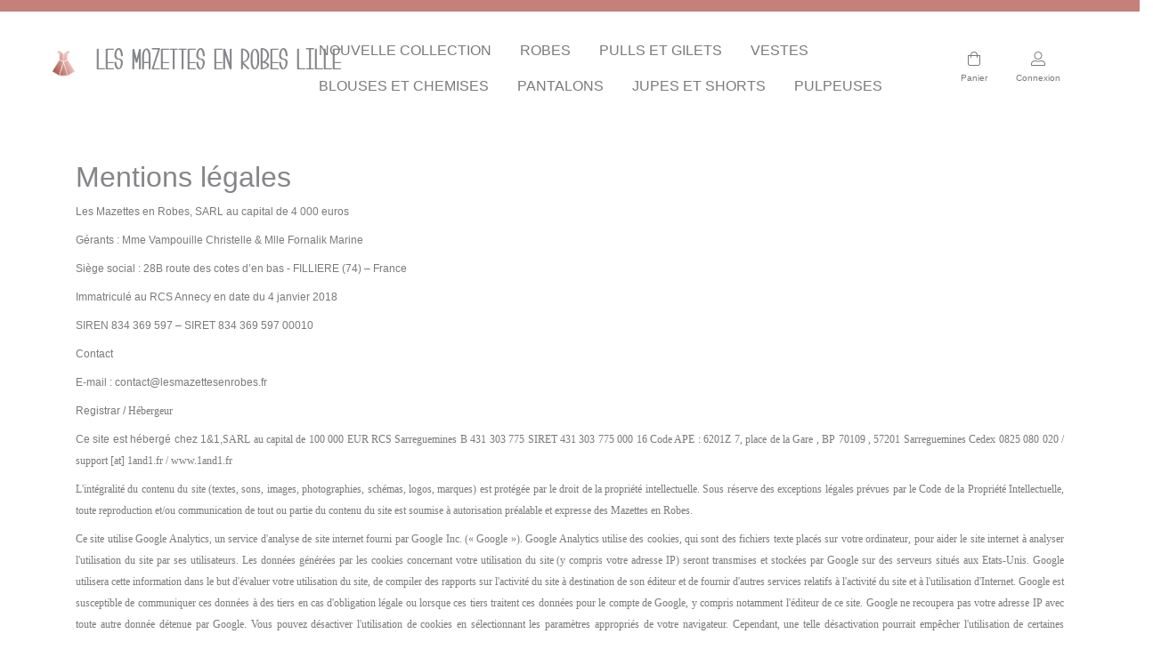

--- FILE ---
content_type: text/html; charset=utf-8
request_url: https://lesmazettesenrobes.fr/content/2-mentions-legales
body_size: 6729
content:
<!doctype html>
<html lang="fr">

<head>
    
        
  <meta charset="utf-8">


  <meta http-equiv="x-ua-compatible" content="ie=edge">


  <meta name="viewport" content="width=device-width, initial-scale=1">


  <meta name="description" content="Mentions légales">
  <meta name="keywords" content="mentions, légales, crédits">
  <meta name="generator" content="Prestashop" />
  <meta name="author" content="Tianqi LI | Nicolas CASSARANO | Louison CHEVALIER "/>
  <meta name="copyright" content="&copy; 2025 Les mazettes en Robes à Annecy" />
  <meta name="robots" content="noindex">


  <title>Mentions légales</title>


    <link rel="apple-touch-icon" sizes="57x57" href="/img/favicon.ico">
  <link rel="apple-touch-icon" sizes="60x60" href="/img/favicon.ico">
  <link rel="apple-touch-icon" sizes="72x72" href="/img/favicon.ico">
  <link rel="apple-touch-icon" sizes="76x76" href="/img/favicon.ico">
  <link rel="apple-touch-icon" sizes="114x114" href="/img/favicon.ico">
  <link rel="apple-touch-icon" sizes="120x120" href="/img/favicon.ico">
  <link rel="apple-touch-icon" sizes="144x144" href="/img/favicon.ico">
  <link rel="apple-touch-icon" sizes="152x152" href="/img/favicon.ico">
  <link rel="apple-touch-icon" sizes="180x180" href="/img/favicon.ico">
  <link rel="icon" type="image/png" sizes="192x192"  href="/img/favicon.ico">
  <link rel="icon" type="image/png" sizes="32x32" href="/img/favicon.ico">
  <link rel="icon" type="image/png" sizes="96x96" href="/img/favicon.ico">
  <link rel="icon" type="image/png" sizes="16x16" href="/img/favicon.ico">
  <link rel="manifest" href="/themes/classic/img/manifest.json?1706095135">
  <meta name="theme-color" content="#ffffff">
  <meta name="msapplication-TileColor" content="#ffffff">
  <meta name="msapplication-TileImage" content="/themes/classic/img/ms-icon-144x144.png?1706095135">


  <link rel="stylesheet" href="/themes/classic/assets/css/theme.css?v=2.0" type="text/css" media="all">


  

  <script type="text/javascript">
        var prestashop = {"cart":{"products":[],"totals":{"total":{"type":"total","label":"Total","amount":0,"value":"0,00\u00a0\u20ac"},"total_including_tax":{"type":"total","label":"Total TTC","amount":0,"value":"0,00\u00a0\u20ac"},"total_excluding_tax":{"type":"total","label":"Total HT :","amount":0,"value":"0,00\u00a0\u20ac"}},"subtotals":{"products":{"type":"products","label":"Sous-total","amount":0,"value":"0,00\u00a0\u20ac"},"discounts":null,"shipping":{"type":"shipping","label":"Livraison","amount":0,"value":""},"tax":null},"products_count":0,"summary_string":"0 articles","vouchers":{"allowed":1,"added":[]},"discounts":[],"minimalPurchase":0,"minimalPurchaseRequired":""},"currency":{"id":1,"name":"Euro","iso_code":"EUR","iso_code_num":"978","sign":"\u20ac"},"customer":{"lastname":null,"firstname":null,"email":null,"birthday":null,"newsletter":null,"newsletter_date_add":null,"optin":null,"website":null,"company":null,"siret":null,"ape":null,"is_logged":false,"gender":{"type":null,"name":null},"addresses":[]},"language":{"name":"Fran\u00e7ais (French)","iso_code":"fr","locale":"fr-FR","language_code":"fr","is_rtl":"0","date_format_lite":"d\/m\/Y","date_format_full":"d\/m\/Y H:i:s","id":1},"page":{"title":"","canonical":null,"meta":{"title":"Mentions l\u00e9gales","description":"Mentions l\u00e9gales","keywords":"mentions, l\u00e9gales, cr\u00e9dits","robots":"noindex"},"page_name":"cms","body_classes":{"lang-fr":true,"lang-rtl":false,"country-FR":true,"currency-EUR":true,"layout-full-width":true,"page-cms":true,"tax-display-enabled":true,"cms-id-2":true},"admin_notifications":[]},"shop":{"name":"Les mazettes en Robes lille","logo":"https:\/\/lesmazettesenrobes.fr\/img\/les-mazettes-en-robes-logo-1636105726.jpg","stores_icon":"https:\/\/lesmazettesenrobes.fr\/img\/logo_stores.png","favicon":"https:\/\/lesmazettesenrobes.fr\/img\/favicon.ico"},"urls":{"base_url":"https:\/\/lesmazettesenrobes.fr\/","current_url":"https:\/\/lesmazettesenrobes.fr\/content\/2-mentions-legales","shop_domain_url":"https:\/\/lesmazettesenrobes.fr","img_ps_url":"https:\/\/lesmazettesenrobes.fr\/img\/","img_cat_url":"https:\/\/lesmazettesenrobes.fr\/img\/c\/","img_lang_url":"https:\/\/lesmazettesenrobes.fr\/img\/l\/","img_prod_url":"https:\/\/lesmazettesenrobes.fr\/img\/p\/","img_manu_url":"https:\/\/lesmazettesenrobes.fr\/img\/m\/","img_sup_url":"https:\/\/lesmazettesenrobes.fr\/img\/su\/","img_ship_url":"https:\/\/lesmazettesenrobes.fr\/img\/s\/","img_store_url":"https:\/\/lesmazettesenrobes.fr\/img\/st\/","img_col_url":"https:\/\/lesmazettesenrobes.fr\/img\/co\/","img_url":"https:\/\/lesmazettesenrobes.fr\/themes\/classic\/assets\/img\/","css_url":"https:\/\/lesmazettesenrobes.fr\/themes\/classic\/assets\/css\/","js_url":"https:\/\/lesmazettesenrobes.fr\/themes\/classic\/assets\/js\/","pic_url":"https:\/\/lesmazettesenrobes.fr\/upload\/","pages":{"address":"https:\/\/lesmazettesenrobes.fr\/adresse","addresses":"https:\/\/lesmazettesenrobes.fr\/adresses","authentication":"https:\/\/lesmazettesenrobes.fr\/connexion","cart":"https:\/\/lesmazettesenrobes.fr\/panier","category":"https:\/\/lesmazettesenrobes.fr\/index.php?controller=category","cms":"https:\/\/lesmazettesenrobes.fr\/index.php?controller=cms","contact":"https:\/\/lesmazettesenrobes.fr\/nous-contacter","discount":"https:\/\/lesmazettesenrobes.fr\/reduction","guest_tracking":"https:\/\/lesmazettesenrobes.fr\/suivi-commande-invite","history":"https:\/\/lesmazettesenrobes.fr\/historique-commandes","identity":"https:\/\/lesmazettesenrobes.fr\/identite","index":"https:\/\/lesmazettesenrobes.fr\/","my_account":"https:\/\/lesmazettesenrobes.fr\/mon-compte","order_confirmation":"https:\/\/lesmazettesenrobes.fr\/confirmation-commande","order_detail":"https:\/\/lesmazettesenrobes.fr\/index.php?controller=order-detail","order_follow":"https:\/\/lesmazettesenrobes.fr\/suivi-commande","order":"https:\/\/lesmazettesenrobes.fr\/commande","order_return":"https:\/\/lesmazettesenrobes.fr\/index.php?controller=order-return","order_slip":"https:\/\/lesmazettesenrobes.fr\/avoirs","pagenotfound":"https:\/\/lesmazettesenrobes.fr\/page-introuvable","password":"https:\/\/lesmazettesenrobes.fr\/recuperation-mot-de-passe","pdf_invoice":"https:\/\/lesmazettesenrobes.fr\/index.php?controller=pdf-invoice","pdf_order_return":"https:\/\/lesmazettesenrobes.fr\/index.php?controller=pdf-order-return","pdf_order_slip":"https:\/\/lesmazettesenrobes.fr\/index.php?controller=pdf-order-slip","prices_drop":"https:\/\/lesmazettesenrobes.fr\/promotions","product":"https:\/\/lesmazettesenrobes.fr\/index.php?controller=product","search":"https:\/\/lesmazettesenrobes.fr\/recherche","sitemap":"https:\/\/lesmazettesenrobes.fr\/sitemap","stores":"https:\/\/lesmazettesenrobes.fr\/magasins","supplier":"https:\/\/lesmazettesenrobes.fr\/fournisseur","register":"https:\/\/lesmazettesenrobes.fr\/connexion?create_account=1","order_login":"https:\/\/lesmazettesenrobes.fr\/commande?login=1"},"alternative_langs":[],"theme_assets":"\/themes\/classic\/assets\/","actions":{"logout":"https:\/\/lesmazettesenrobes.fr\/?mylogout="},"no_picture_image":{"bySize":{"small_default":{"url":"https:\/\/lesmazettesenrobes.fr\/img\/p\/fr-default-small_default.jpg","width":98,"height":98},"cart_default":{"url":"https:\/\/lesmazettesenrobes.fr\/img\/p\/fr-default-cart_default.jpg","width":125,"height":125},"home_default":{"url":"https:\/\/lesmazettesenrobes.fr\/img\/p\/fr-default-home_default.jpg","width":250,"height":250},"medium_default":{"url":"https:\/\/lesmazettesenrobes.fr\/img\/p\/fr-default-medium_default.jpg","width":452,"height":452},"large_default":{"url":"https:\/\/lesmazettesenrobes.fr\/img\/p\/fr-default-large_default.jpg","width":800,"height":800}},"small":{"url":"https:\/\/lesmazettesenrobes.fr\/img\/p\/fr-default-small_default.jpg","width":98,"height":98},"medium":{"url":"https:\/\/lesmazettesenrobes.fr\/img\/p\/fr-default-home_default.jpg","width":250,"height":250},"large":{"url":"https:\/\/lesmazettesenrobes.fr\/img\/p\/fr-default-large_default.jpg","width":800,"height":800},"legend":""}},"configuration":{"display_taxes_label":true,"display_prices_tax_incl":true,"is_catalog":false,"show_prices":true,"opt_in":{"partner":true},"quantity_discount":{"type":"discount","label":"Remise sur prix unitaire"},"voucher_enabled":1,"return_enabled":1},"field_required":[],"breadcrumb":{"links":[{"title":"Accueil","url":"https:\/\/lesmazettesenrobes.fr\/"},{"title":"Mentions l\u00e9gales","url":"https:\/\/lesmazettesenrobes.fr\/content\/2-mentions-legales"}],"count":2},"link":{"protocol_link":"https:\/\/","protocol_content":"https:\/\/"},"time":1767068312,"static_token":"96444df7756f01c771058d50c448521b","token":"58260d01cfa0d7087a1583f45fdb86fe","debug":false};
        var psemailsubscription_subscription = "https:\/\/lesmazettesenrobes.fr\/module\/ps_emailsubscription\/subscription";
        var stquickbuy = {"image_selector":".product-thumbnail img","miniature_selector":".js-product-miniature","price_selector":".product-price-and-shipping .price","old_price_selector":".product-price-and-shipping .regular-price","url":"https:\/\/lesmazettesenrobes.fr\/module\/stquickbuy\/default?action=huan","image_types":["large_default","medium_default","home_default","cart_default","small_default"],"st_theme_17":false};
        var stquickbuy_maximum_already_message = "You already have the maximum quantity available for this product.";
      </script>


  <script async src="https://www.googletagmanager.com/gtag/js?id=UA-146762176-1"></script>
<script>
  window.dataLayer = window.dataLayer || [];
  function gtag(){dataLayer.push(arguments);}
  gtag('js', new Date());
  gtag(
    'config',
    'UA-146762176-1',
    {
      'debug_mode':false
                      }
  );
</script>

<style>
    .qb-glyph:before{ content: "\e868"; }#products .variant-links, .featured-products .variant-links, .product-accessories .variant-links, .product-miniature .variant-links{display:none;}#products .thumbnail-container, .featured-products .thumbnail-container, .product-accessories .thumbnail-container, .product-miniature .thumbnail-container{height: 368px;}#products .product-description, .featured-products .product-description, .product-accessories .product-description, .product-miniature .product-description{height: 120px;}#products .thumbnail-container:focus .highlighted-informations, #products .thumbnail-container:hover .highlighted-informations, .featured-products .thumbnail-container:focus .highlighted-informations, .featured-products .thumbnail-container:hover .highlighted-informations, .product-accessories .thumbnail-container:focus .highlighted-informations, .product-accessories .thumbnail-container:hover .highlighted-informations, .product-miniature .thumbnail-container:focus .highlighted-informations, .product-miniature .thumbnail-container:hover .highlighted-informations{bottom: 140px;}
</style>


    
</head>

<body id="cms" class="lang-fr country-fr currency-eur layout-full-width page-cms tax-display-enabled cms-id-2">
    
        
    
    
            
    <nav id="navbar" class="nav navbar navbar-expand-lg" itemscope itemtype="http://schema.org/SiteNavigationElement">
        
            
  <div class="container-fluid">
    <div class="row">
      <div class="col-lg-4 col-xl-3 col-sm-5"><h1><a class="navbar-brand" href="https://lesmazettesenrobes.fr/"><img src="https://lesmazettesenrobes.fr/img/les-mazettes-en-robes-logo-1636105726.jpg" title="Les mazettes en Robes lille" alt="Les mazettes en Robes lille"> Les mazettes en Robes lille</a></h1></div>
      <div class="col-lg-6 col-xl-7 hidden-md"><ul class="nav">


                        <li class="nav-item">
                                <a class="nav-link" href="https://lesmazettesenrobes.fr/23-nouvelle-collection" data-depth="0"  >
                    NOUVELLE COLLECTION
                </a>
            </li>
                    <li class="nav-item">
                                <a class="nav-link" href="https://lesmazettesenrobes.fr/3-robes" data-depth="0"  >
                    ROBES
                </a>
            </li>
                    <li class="nav-item">
                                <a class="nav-link" href="https://lesmazettesenrobes.fr/16-pulls-et-gilets" data-depth="0"  >
                    PULLS ET GILETS
                </a>
            </li>
                    <li class="nav-item">
                                <a class="nav-link" href="https://lesmazettesenrobes.fr/17-vestes" data-depth="0"  >
                    VESTES
                </a>
            </li>
                    <li class="nav-item">
                                <a class="nav-link" href="https://lesmazettesenrobes.fr/25-blouses-et-chemises" data-depth="0"  >
                    BLOUSES ET CHEMISES
                </a>
            </li>
                    <li class="nav-item">
                                <a class="nav-link" href="https://lesmazettesenrobes.fr/30-pantalons" data-depth="0"  >
                    PANTALONS
                </a>
            </li>
                    <li class="nav-item">
                                <a class="nav-link" href="https://lesmazettesenrobes.fr/40-jupes-et-shorts" data-depth="0"  >
                    JUPES ET SHORTS
                </a>
            </li>
                    <li class="nav-item">
                                <a class="nav-link" href="https://lesmazettesenrobes.fr/31-pulpeuses" data-depth="0"  >
                    PULPEUSES
                </a>
            </li>
            
</ul></div>
      <div class="col-lg-2 col-xl-2 col-sm-7">
        <ul class="nav justify-content-end">
          <li class="nav-item active">
    <a class="nav-link"  rel="nofollow" href="//lesmazettesenrobes.fr/panier?action=show" title="Identifiez-vous">
        <span class="fal fa-shopping-bag"></span><span class="logo-description">Panier</span>
    </a>
</li>
    <li class="nav-item active">
        <a class="nav-link"  rel="nofollow" href="https://lesmazettesenrobes.fr/mon-compte" itle="Identifiez-vous"><span class="fal fa-user-alt"></span><span class="logo-description">Connexion</span></a>
    </li>

          <li id="nav-mobile-link" class="nav-item active">
            <a class="nav-link nav-mobile" title="Menu">
              <span class="fal fa-bars"></span><span class="logo-description">Menu</span>
            </a>
          </li>
        </ul>
      </div>
    </div>
  </div>
  

  

          
    </nav>
    <div id="nav-mobile" style="display: none;">
        <div class="container">
            <div id="nav-close">
                X
            </div>
            <ul>
                


                        <li class="nav-item">
                                <a class="nav-link" href="https://lesmazettesenrobes.fr/23-nouvelle-collection" data-depth="0"  >
                    NOUVELLE COLLECTION
                </a>
            </li>
                    <li class="nav-item">
                                <a class="nav-link" href="https://lesmazettesenrobes.fr/3-robes" data-depth="0"  >
                    ROBES
                </a>
            </li>
                    <li class="nav-item">
                                <a class="nav-link" href="https://lesmazettesenrobes.fr/16-pulls-et-gilets" data-depth="0"  >
                    PULLS ET GILETS
                </a>
            </li>
                    <li class="nav-item">
                                <a class="nav-link" href="https://lesmazettesenrobes.fr/17-vestes" data-depth="0"  >
                    VESTES
                </a>
            </li>
                    <li class="nav-item">
                                <a class="nav-link" href="https://lesmazettesenrobes.fr/25-blouses-et-chemises" data-depth="0"  >
                    BLOUSES ET CHEMISES
                </a>
            </li>
                    <li class="nav-item">
                                <a class="nav-link" href="https://lesmazettesenrobes.fr/30-pantalons" data-depth="0"  >
                    PANTALONS
                </a>
            </li>
                    <li class="nav-item">
                                <a class="nav-link" href="https://lesmazettesenrobes.fr/40-jupes-et-shorts" data-depth="0"  >
                    JUPES ET SHORTS
                </a>
            </li>
                    <li class="nav-item">
                                <a class="nav-link" href="https://lesmazettesenrobes.fr/31-pulpeuses" data-depth="0"  >
                    PULPEUSES
                </a>
            </li>
            

            </ul>
        </div>
    </div>
    
        
<aside id="notifications">
  <div class="container">
    
    
    
      </div>
</aside>
    
        <main>
        
        <div class="container-fluid">
            
            
    
    
    
        
    
    
  <section id="content" class="page-content page-cms page-cms-2">
    <div class="container">
      
        <h2>Mentions légales</h2>
<p style="margin:0px 0px 8px;font-weight:normal;font-size:12px;line-height:normal;font-family:'Trebuchet MS';"><span>Les Mazettes en Robes, SARL au capital de 4 000 euros</span></p>
<p style="margin:0px 0px 8px;font-weight:normal;font-size:12px;line-height:normal;font-family:'Trebuchet MS';"><span>Gérants : Mme Vampouille Christelle &amp; Mlle Fornalik Marine</span></p>
<p style="margin:0px 0px 8px;font-weight:normal;font-size:12px;line-height:normal;font-family:'Trebuchet MS';"><span>Siège social : 28B route des cotes d’en bas - FILLIERE (74) – France</span></p>
<p style="margin:0px 0px 8px;font-weight:normal;font-size:12px;line-height:normal;font-family:'Trebuchet MS';"><span>Immatriculé au RCS Annecy en date du 4 janvier 2018</span></p>
<p style="margin:0px 0px 8px;font-weight:normal;font-size:12px;line-height:normal;font-family:'Trebuchet MS';"><span>SIREN 834 369 597 – SIRET 834 369 597 00010</span></p>
<p style="margin:0px 0px 8px;font-weight:normal;font-size:12px;line-height:normal;font-family:'Trebuchet MS';"><span></span></p>
<p style="margin:0px 0px 8px;font-weight:normal;font-size:12px;line-height:normal;font-family:'Trebuchet MS';"><span>Contact</span></p>
<p style="margin:0px 0px 8px;font-weight:normal;font-size:12px;line-height:normal;font-family:'Trebuchet MS';"><span>E-mail : contact@lesmazettesenrobes.fr  </span></p>
<p style="margin:0px 0px 8px;font-weight:normal;font-size:12px;line-height:normal;font-family:'Trebuchet MS';"><span></span></p>
<p style="margin:0px 0px 8px;font-weight:normal;font-size:12px;line-height:normal;font-family:'Trebuchet MS';"><span>Registrar / </span>Hébergeur</p>
<p style="margin:0px 0px 8px;font-weight:normal;font-size:12px;line-height:normal;font-family:'Trebuchet MS';"><span>Ce site est hébergé chez 1&amp;1,</span>SARL au capital de 100 000 EUR RCS Sarreguemines B 431 303 775 SIRET 431 303 775 000 16 Code APE : 6201Z 7, place de la Gare , BP 70109 , 57201 Sarreguemines Cedex 0825 080 020 / support [at] 1and1.fr / www.1and1.fr  </p>
<p style="margin:0px 0px 8px;font-weight:normal;font-size:12px;line-height:normal;font-family:'Trebuchet MS';"></p>
<p style="margin:0px 0px 8px;font-weight:normal;font-size:12px;line-height:normal;font-family:'Trebuchet MS';">L'intégralité du contenu du site (textes, sons, images, photographies, schémas, logos, marques) est protégée par le droit de la propriété intellectuelle. Sous réserve des exceptions légales prévues par le Code de la Propriété Intellectuelle, toute reproduction et/ou communication de tout ou partie du contenu du site est soumise à autorisation préalable et expresse des Mazettes en Robes.</p>
<p style="margin:0px 0px 8px;font-weight:normal;font-size:12px;line-height:normal;font-family:'Trebuchet MS';"></p>
<p style="margin:0px 0px 8px;font-weight:normal;font-size:12px;line-height:normal;font-family:'Trebuchet MS';">Ce site utilise Google Analytics, un service d'analyse de site internet fourni par Google Inc. (« Google »). Google Analytics utilise des cookies, qui sont des fichiers texte placés sur votre ordinateur, pour aider le site internet à analyser l'utilisation du site par ses utilisateurs. Les données générées par les cookies concernant votre utilisation du site (y compris votre adresse IP) seront transmises et stockées par Google sur des serveurs situés aux Etats-Unis. Google utilisera cette information dans le but d'évaluer votre utilisation du site, de compiler des rapports sur l'activité du site à destination de son éditeur et de fournir d'autres services relatifs à l'activité du site et à l'utilisation d'Internet. Google est susceptible de communiquer ces données à des tiers en cas d'obligation légale ou lorsque ces tiers traitent ces données pour le compte de Google, y compris notamment l'éditeur de ce site. Google ne recoupera pas votre adresse IP avec toute autre donnée détenue par Google. Vous pouvez désactiver l'utilisation de cookies en sélectionnant les paramètres appropriés de votre navigateur. Cependant, une telle désactivation pourrait empêcher l'utilisation de certaines fonctionnalités de ce site. En utilisant ce site internet, vous consentez expressément au traitement de vos données nominatives par Google dans les conditions et pour les finalités décrites ci-dessus.</p>
      
      
        
      
      
        
      
    </div>
  </section>

    
    

            
            </div>
        
        </div>
        
        <footer id="footer">
            
                <div class="row footer-first">
  
    <div class="col-md-4">
  <form action="https://lesmazettesenrobes.fr/#footer" method="post">
    <div class="row">
      <div class="col-xs-12">
        <input
          class="btn btn-primary float-xs-right w-50 p-1"
          name="submitNewsletter"
          type="submit"
          value="S’abonner"
        >
        <input
          name="email"
          type="email"
          value=""
          class="form-email w-50 p-1"
          placeholder="Votre adresse e-mail"
          aria-labelledby="block-newsletter-label"
        >
        <input type="hidden" name="action" value="0">
        <div class="clearfix"></div>
      </div>
      <div class="col-xs-12">
                                  
              </div>
    </div>
  </form>
  <div class="fom-newsletter-title">Recevez nos offres spéciales par email</div>
</div>

  
</div>
<div class="row footer-second" itemscope itemtype="http://schema.org/Store">
  <div class="col-md-4 col-logo" >
    <div class="display-none"><a itemprop="url" rel="nofollow" href="/"><span itemprop="name">Les Mazettes en Robes</span></a></div>
    <img itemprop="logo" src="/img/cms/mazette-logo.png" alt="Magasin de robe lille">
  </div>
  
    
    <div class="col-md-4">
    <div>
      <ul id="footer_sub_menu_58453">
                  <li>
              <a
                id="link-cms-page-1-1"
                class="cms-page-link"
                href="https://lesmazettesenrobes.fr/content/1-livraison"
                title="Nos conditions de livraison"
                              >
              Livraison
            </a>
          </li>
                  <li>
              <a
                id="link-static-page-contact-1"
                class="cms-page-link"
                href="https://lesmazettesenrobes.fr/nous-contacter"
                title="Utiliser le formulaire pour nous contacter"
                              >
              Contactez-nous
            </a>
          </li>
                  <li>
              <a
                id="link-static-page-my-account-1"
                class="cms-page-link"
                href="https://lesmazettesenrobes.fr/mon-compte"
                title=""
                              >
              Mon compte
            </a>
          </li>
                  <li>
              <a
                id="link-custom-page-mon-panier-1"
                class="custom-page-link"
                href="/panier?action=show"
                title=""
                              >
              Mon panier
            </a>
          </li>
              </ul>
    </div>
  </div>
    <div class="col-md-4">
    <div>
      <ul id="footer_sub_menu_53641">
                  <li>
              <a
                id="link-cms-page-2-2"
                class="cms-page-link"
                href="https://lesmazettesenrobes.fr/content/2-mentions-legales"
                title="Mentions légales"
                              >
              Mentions légales
            </a>
          </li>
                  <li>
              <a
                id="link-cms-page-3-2"
                class="cms-page-link"
                href="https://lesmazettesenrobes.fr/content/3-cgv"
                title="Conditions générales de vente"
                              >
              Conditions générales de vente
            </a>
          </li>
                  <li>
              <a
                id="link-cms-page-5-2"
                class="cms-page-link"
                href="https://lesmazettesenrobes.fr/content/5-paiement-securise"
                title="Notre méthode de paiement sécurisé"
                              >
              Paiement sécurisé
            </a>
          </li>
                  <li>
              <a
                id="link-static-page-my-account-2"
                class="cms-page-link"
                href="https://lesmazettesenrobes.fr/mon-compte"
                title=""
                              >
              Mon compte
            </a>
          </li>
              </ul>
    </div>
  </div>

  
</div>
<div class="row footer-third">
  <div class="lille">
    <h3>Lille</h3>
    <div class="address">
      <p><i class="material-icons"></i>49 place Rihour 59000 Lille</p>
    </div>
    <div class="reseaux">
      <div class="divInstagram">
        <a target="_blank" rel="nofollow" href="https://www.instagram.com/lesmazettesenrobes_lille/">
          <span class="fab fa-instagram fa-2x instagram"></span>
          <span itemprop="url">@lesmazettesenrobes_lille</span>
        </a>
      </div>
      <div class="divFacebook">
        <a rel="nofollow" target="_blank" href="https://www.facebook.com/pages/category/Clothing--Brand-/Les-Mazettes-en-Robes-Lille-111083507940719/">
          <span class="fab fa-facebook-f fa-2x facebook"></span><span itemprop="url">@les_mazettes_en_robes</span>
        </a>
      </div>
    </div>
  </div>
  <div class="annecy">
    <h3>Annecy</h3>
    <div class="address">
      <p><i class="material-icons"></i>2 rue des Glières, 74000 Annecy</p>
    </div>
    <div class="reseaux">
      <div class="divInstagram">
        <a target="_blank" rel="nofollow" href="https://www.instagram.com/lesmazettesenrobes_annecy/">
          <span class="fab fa-instagram fa-2x instagram"></span>
          <span itemprop="url">@lesmazettesenrobes_annecy</span>
        </a>
      </div>
      <div class="divFacebook">
        <a rel="nofollow" target="_blank" href="https://www.facebook.com/pages/category/Clothing--Brand-/Les-Mazettes-en-Robes-1555847827798362/">
          <span class="fab fa-facebook-f fa-2x facebook"></span>
          <span itemprop="url">@les_mazettes_en_robes</span>
        </a>
      </div>
    </div>
    </div>
</div>
            
        </footer>
    </main>
    
                  <script type="text/javascript" src="https://lesmazettesenrobes.fr/themes/classic/assets/cache/bottom-f47950297.js" ></script>


    

    
        
    
</body>
</html>